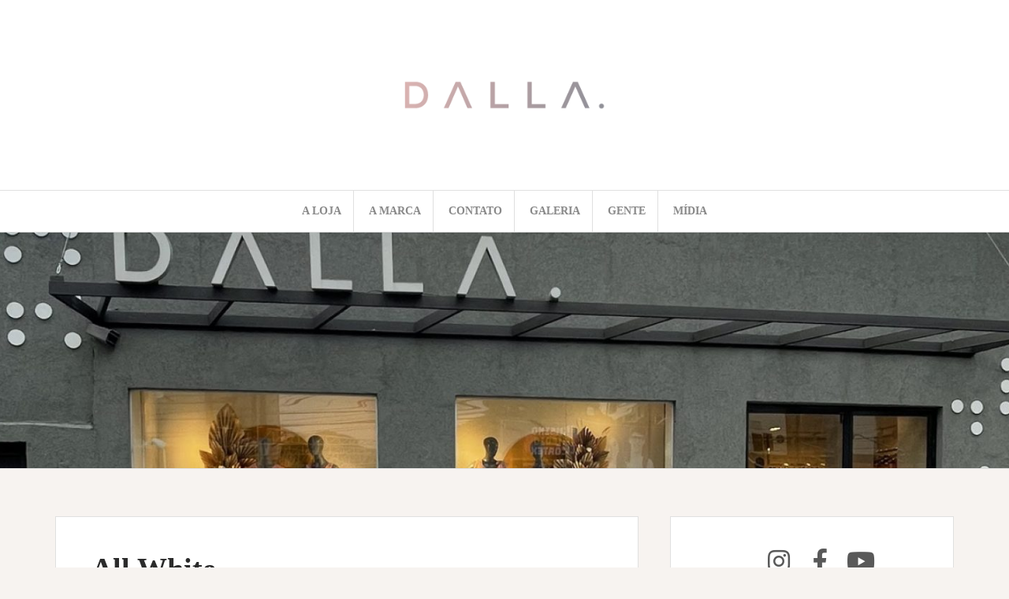

--- FILE ---
content_type: text/html; charset=UTF-8
request_url: http://blog.lojadalla.com.br/2017/07/all-white-2/
body_size: 35150
content:
<!DOCTYPE html>
<html lang="pt-BR">
<head>
<meta charset="UTF-8">
<meta name="viewport" content="width=device-width, initial-scale=1">
<link rel="profile" href="http://gmpg.org/xfn/11">
<link rel="pingback" href="http://blog.lojadalla.com.br/xmlrpc.php">

<title>All White &#8211; Blog Dalla</title>
<meta name='robots' content='max-image-preview:large' />
<link rel='dns-prefetch' href='//fonts.googleapis.com' />
<link rel="alternate" type="application/rss+xml" title="Feed para Blog Dalla &raquo;" href="http://blog.lojadalla.com.br/feed/" />
<link rel="alternate" type="application/rss+xml" title="Feed de comentários para Blog Dalla &raquo;" href="http://blog.lojadalla.com.br/comments/feed/" />
<link rel="alternate" type="application/rss+xml" title="Feed de comentários para Blog Dalla &raquo; All White" href="http://blog.lojadalla.com.br/2017/07/all-white-2/feed/" />
<script type="text/javascript">
window._wpemojiSettings = {"baseUrl":"https:\/\/s.w.org\/images\/core\/emoji\/14.0.0\/72x72\/","ext":".png","svgUrl":"https:\/\/s.w.org\/images\/core\/emoji\/14.0.0\/svg\/","svgExt":".svg","source":{"concatemoji":"http:\/\/blog.lojadalla.com.br\/wp-includes\/js\/wp-emoji-release.min.js?ver=6.2.8"}};
/*! This file is auto-generated */
!function(e,a,t){var n,r,o,i=a.createElement("canvas"),p=i.getContext&&i.getContext("2d");function s(e,t){p.clearRect(0,0,i.width,i.height),p.fillText(e,0,0);e=i.toDataURL();return p.clearRect(0,0,i.width,i.height),p.fillText(t,0,0),e===i.toDataURL()}function c(e){var t=a.createElement("script");t.src=e,t.defer=t.type="text/javascript",a.getElementsByTagName("head")[0].appendChild(t)}for(o=Array("flag","emoji"),t.supports={everything:!0,everythingExceptFlag:!0},r=0;r<o.length;r++)t.supports[o[r]]=function(e){if(p&&p.fillText)switch(p.textBaseline="top",p.font="600 32px Arial",e){case"flag":return s("\ud83c\udff3\ufe0f\u200d\u26a7\ufe0f","\ud83c\udff3\ufe0f\u200b\u26a7\ufe0f")?!1:!s("\ud83c\uddfa\ud83c\uddf3","\ud83c\uddfa\u200b\ud83c\uddf3")&&!s("\ud83c\udff4\udb40\udc67\udb40\udc62\udb40\udc65\udb40\udc6e\udb40\udc67\udb40\udc7f","\ud83c\udff4\u200b\udb40\udc67\u200b\udb40\udc62\u200b\udb40\udc65\u200b\udb40\udc6e\u200b\udb40\udc67\u200b\udb40\udc7f");case"emoji":return!s("\ud83e\udef1\ud83c\udffb\u200d\ud83e\udef2\ud83c\udfff","\ud83e\udef1\ud83c\udffb\u200b\ud83e\udef2\ud83c\udfff")}return!1}(o[r]),t.supports.everything=t.supports.everything&&t.supports[o[r]],"flag"!==o[r]&&(t.supports.everythingExceptFlag=t.supports.everythingExceptFlag&&t.supports[o[r]]);t.supports.everythingExceptFlag=t.supports.everythingExceptFlag&&!t.supports.flag,t.DOMReady=!1,t.readyCallback=function(){t.DOMReady=!0},t.supports.everything||(n=function(){t.readyCallback()},a.addEventListener?(a.addEventListener("DOMContentLoaded",n,!1),e.addEventListener("load",n,!1)):(e.attachEvent("onload",n),a.attachEvent("onreadystatechange",function(){"complete"===a.readyState&&t.readyCallback()})),(e=t.source||{}).concatemoji?c(e.concatemoji):e.wpemoji&&e.twemoji&&(c(e.twemoji),c(e.wpemoji)))}(window,document,window._wpemojiSettings);
</script>
<style type="text/css">
img.wp-smiley,
img.emoji {
	display: inline !important;
	border: none !important;
	box-shadow: none !important;
	height: 1em !important;
	width: 1em !important;
	margin: 0 0.07em !important;
	vertical-align: -0.1em !important;
	background: none !important;
	padding: 0 !important;
}
</style>
	<link rel='stylesheet' id='cnss_font_awesome_css-css' href='http://blog.lojadalla.com.br/wp-content/plugins/easy-social-icons/css/font-awesome/css/all.min.css?ver=5.7.2' type='text/css' media='all' />
<link rel='stylesheet' id='cnss_font_awesome_v4_shims-css' href='http://blog.lojadalla.com.br/wp-content/plugins/easy-social-icons/css/font-awesome/css/v4-shims.min.css?ver=5.7.2' type='text/css' media='all' />
<link rel='stylesheet' id='cnss_css-css' href='http://blog.lojadalla.com.br/wp-content/plugins/easy-social-icons/css/cnss.css?ver=1.0' type='text/css' media='all' />
<link rel='stylesheet' id='wti_like_post_style-css' href='http://blog.lojadalla.com.br/wp-content/plugins/wti-like-post/css/wti_like_post.css?ver=6.2.8' type='text/css' media='all' />
<link rel='stylesheet' id='wp-block-library-css' href='http://blog.lojadalla.com.br/wp-includes/css/dist/block-library/style.min.css?ver=6.2.8' type='text/css' media='all' />
<link rel='stylesheet' id='classic-theme-styles-css' href='http://blog.lojadalla.com.br/wp-includes/css/classic-themes.min.css?ver=6.2.8' type='text/css' media='all' />
<style id='global-styles-inline-css' type='text/css'>
body{--wp--preset--color--black: #000000;--wp--preset--color--cyan-bluish-gray: #abb8c3;--wp--preset--color--white: #ffffff;--wp--preset--color--pale-pink: #f78da7;--wp--preset--color--vivid-red: #cf2e2e;--wp--preset--color--luminous-vivid-orange: #ff6900;--wp--preset--color--luminous-vivid-amber: #fcb900;--wp--preset--color--light-green-cyan: #7bdcb5;--wp--preset--color--vivid-green-cyan: #00d084;--wp--preset--color--pale-cyan-blue: #8ed1fc;--wp--preset--color--vivid-cyan-blue: #0693e3;--wp--preset--color--vivid-purple: #9b51e0;--wp--preset--gradient--vivid-cyan-blue-to-vivid-purple: linear-gradient(135deg,rgba(6,147,227,1) 0%,rgb(155,81,224) 100%);--wp--preset--gradient--light-green-cyan-to-vivid-green-cyan: linear-gradient(135deg,rgb(122,220,180) 0%,rgb(0,208,130) 100%);--wp--preset--gradient--luminous-vivid-amber-to-luminous-vivid-orange: linear-gradient(135deg,rgba(252,185,0,1) 0%,rgba(255,105,0,1) 100%);--wp--preset--gradient--luminous-vivid-orange-to-vivid-red: linear-gradient(135deg,rgba(255,105,0,1) 0%,rgb(207,46,46) 100%);--wp--preset--gradient--very-light-gray-to-cyan-bluish-gray: linear-gradient(135deg,rgb(238,238,238) 0%,rgb(169,184,195) 100%);--wp--preset--gradient--cool-to-warm-spectrum: linear-gradient(135deg,rgb(74,234,220) 0%,rgb(151,120,209) 20%,rgb(207,42,186) 40%,rgb(238,44,130) 60%,rgb(251,105,98) 80%,rgb(254,248,76) 100%);--wp--preset--gradient--blush-light-purple: linear-gradient(135deg,rgb(255,206,236) 0%,rgb(152,150,240) 100%);--wp--preset--gradient--blush-bordeaux: linear-gradient(135deg,rgb(254,205,165) 0%,rgb(254,45,45) 50%,rgb(107,0,62) 100%);--wp--preset--gradient--luminous-dusk: linear-gradient(135deg,rgb(255,203,112) 0%,rgb(199,81,192) 50%,rgb(65,88,208) 100%);--wp--preset--gradient--pale-ocean: linear-gradient(135deg,rgb(255,245,203) 0%,rgb(182,227,212) 50%,rgb(51,167,181) 100%);--wp--preset--gradient--electric-grass: linear-gradient(135deg,rgb(202,248,128) 0%,rgb(113,206,126) 100%);--wp--preset--gradient--midnight: linear-gradient(135deg,rgb(2,3,129) 0%,rgb(40,116,252) 100%);--wp--preset--duotone--dark-grayscale: url('#wp-duotone-dark-grayscale');--wp--preset--duotone--grayscale: url('#wp-duotone-grayscale');--wp--preset--duotone--purple-yellow: url('#wp-duotone-purple-yellow');--wp--preset--duotone--blue-red: url('#wp-duotone-blue-red');--wp--preset--duotone--midnight: url('#wp-duotone-midnight');--wp--preset--duotone--magenta-yellow: url('#wp-duotone-magenta-yellow');--wp--preset--duotone--purple-green: url('#wp-duotone-purple-green');--wp--preset--duotone--blue-orange: url('#wp-duotone-blue-orange');--wp--preset--font-size--small: 13px;--wp--preset--font-size--medium: 20px;--wp--preset--font-size--large: 36px;--wp--preset--font-size--x-large: 42px;--wp--preset--spacing--20: 0.44rem;--wp--preset--spacing--30: 0.67rem;--wp--preset--spacing--40: 1rem;--wp--preset--spacing--50: 1.5rem;--wp--preset--spacing--60: 2.25rem;--wp--preset--spacing--70: 3.38rem;--wp--preset--spacing--80: 5.06rem;--wp--preset--shadow--natural: 6px 6px 9px rgba(0, 0, 0, 0.2);--wp--preset--shadow--deep: 12px 12px 50px rgba(0, 0, 0, 0.4);--wp--preset--shadow--sharp: 6px 6px 0px rgba(0, 0, 0, 0.2);--wp--preset--shadow--outlined: 6px 6px 0px -3px rgba(255, 255, 255, 1), 6px 6px rgba(0, 0, 0, 1);--wp--preset--shadow--crisp: 6px 6px 0px rgba(0, 0, 0, 1);}:where(.is-layout-flex){gap: 0.5em;}body .is-layout-flow > .alignleft{float: left;margin-inline-start: 0;margin-inline-end: 2em;}body .is-layout-flow > .alignright{float: right;margin-inline-start: 2em;margin-inline-end: 0;}body .is-layout-flow > .aligncenter{margin-left: auto !important;margin-right: auto !important;}body .is-layout-constrained > .alignleft{float: left;margin-inline-start: 0;margin-inline-end: 2em;}body .is-layout-constrained > .alignright{float: right;margin-inline-start: 2em;margin-inline-end: 0;}body .is-layout-constrained > .aligncenter{margin-left: auto !important;margin-right: auto !important;}body .is-layout-constrained > :where(:not(.alignleft):not(.alignright):not(.alignfull)){max-width: var(--wp--style--global--content-size);margin-left: auto !important;margin-right: auto !important;}body .is-layout-constrained > .alignwide{max-width: var(--wp--style--global--wide-size);}body .is-layout-flex{display: flex;}body .is-layout-flex{flex-wrap: wrap;align-items: center;}body .is-layout-flex > *{margin: 0;}:where(.wp-block-columns.is-layout-flex){gap: 2em;}.has-black-color{color: var(--wp--preset--color--black) !important;}.has-cyan-bluish-gray-color{color: var(--wp--preset--color--cyan-bluish-gray) !important;}.has-white-color{color: var(--wp--preset--color--white) !important;}.has-pale-pink-color{color: var(--wp--preset--color--pale-pink) !important;}.has-vivid-red-color{color: var(--wp--preset--color--vivid-red) !important;}.has-luminous-vivid-orange-color{color: var(--wp--preset--color--luminous-vivid-orange) !important;}.has-luminous-vivid-amber-color{color: var(--wp--preset--color--luminous-vivid-amber) !important;}.has-light-green-cyan-color{color: var(--wp--preset--color--light-green-cyan) !important;}.has-vivid-green-cyan-color{color: var(--wp--preset--color--vivid-green-cyan) !important;}.has-pale-cyan-blue-color{color: var(--wp--preset--color--pale-cyan-blue) !important;}.has-vivid-cyan-blue-color{color: var(--wp--preset--color--vivid-cyan-blue) !important;}.has-vivid-purple-color{color: var(--wp--preset--color--vivid-purple) !important;}.has-black-background-color{background-color: var(--wp--preset--color--black) !important;}.has-cyan-bluish-gray-background-color{background-color: var(--wp--preset--color--cyan-bluish-gray) !important;}.has-white-background-color{background-color: var(--wp--preset--color--white) !important;}.has-pale-pink-background-color{background-color: var(--wp--preset--color--pale-pink) !important;}.has-vivid-red-background-color{background-color: var(--wp--preset--color--vivid-red) !important;}.has-luminous-vivid-orange-background-color{background-color: var(--wp--preset--color--luminous-vivid-orange) !important;}.has-luminous-vivid-amber-background-color{background-color: var(--wp--preset--color--luminous-vivid-amber) !important;}.has-light-green-cyan-background-color{background-color: var(--wp--preset--color--light-green-cyan) !important;}.has-vivid-green-cyan-background-color{background-color: var(--wp--preset--color--vivid-green-cyan) !important;}.has-pale-cyan-blue-background-color{background-color: var(--wp--preset--color--pale-cyan-blue) !important;}.has-vivid-cyan-blue-background-color{background-color: var(--wp--preset--color--vivid-cyan-blue) !important;}.has-vivid-purple-background-color{background-color: var(--wp--preset--color--vivid-purple) !important;}.has-black-border-color{border-color: var(--wp--preset--color--black) !important;}.has-cyan-bluish-gray-border-color{border-color: var(--wp--preset--color--cyan-bluish-gray) !important;}.has-white-border-color{border-color: var(--wp--preset--color--white) !important;}.has-pale-pink-border-color{border-color: var(--wp--preset--color--pale-pink) !important;}.has-vivid-red-border-color{border-color: var(--wp--preset--color--vivid-red) !important;}.has-luminous-vivid-orange-border-color{border-color: var(--wp--preset--color--luminous-vivid-orange) !important;}.has-luminous-vivid-amber-border-color{border-color: var(--wp--preset--color--luminous-vivid-amber) !important;}.has-light-green-cyan-border-color{border-color: var(--wp--preset--color--light-green-cyan) !important;}.has-vivid-green-cyan-border-color{border-color: var(--wp--preset--color--vivid-green-cyan) !important;}.has-pale-cyan-blue-border-color{border-color: var(--wp--preset--color--pale-cyan-blue) !important;}.has-vivid-cyan-blue-border-color{border-color: var(--wp--preset--color--vivid-cyan-blue) !important;}.has-vivid-purple-border-color{border-color: var(--wp--preset--color--vivid-purple) !important;}.has-vivid-cyan-blue-to-vivid-purple-gradient-background{background: var(--wp--preset--gradient--vivid-cyan-blue-to-vivid-purple) !important;}.has-light-green-cyan-to-vivid-green-cyan-gradient-background{background: var(--wp--preset--gradient--light-green-cyan-to-vivid-green-cyan) !important;}.has-luminous-vivid-amber-to-luminous-vivid-orange-gradient-background{background: var(--wp--preset--gradient--luminous-vivid-amber-to-luminous-vivid-orange) !important;}.has-luminous-vivid-orange-to-vivid-red-gradient-background{background: var(--wp--preset--gradient--luminous-vivid-orange-to-vivid-red) !important;}.has-very-light-gray-to-cyan-bluish-gray-gradient-background{background: var(--wp--preset--gradient--very-light-gray-to-cyan-bluish-gray) !important;}.has-cool-to-warm-spectrum-gradient-background{background: var(--wp--preset--gradient--cool-to-warm-spectrum) !important;}.has-blush-light-purple-gradient-background{background: var(--wp--preset--gradient--blush-light-purple) !important;}.has-blush-bordeaux-gradient-background{background: var(--wp--preset--gradient--blush-bordeaux) !important;}.has-luminous-dusk-gradient-background{background: var(--wp--preset--gradient--luminous-dusk) !important;}.has-pale-ocean-gradient-background{background: var(--wp--preset--gradient--pale-ocean) !important;}.has-electric-grass-gradient-background{background: var(--wp--preset--gradient--electric-grass) !important;}.has-midnight-gradient-background{background: var(--wp--preset--gradient--midnight) !important;}.has-small-font-size{font-size: var(--wp--preset--font-size--small) !important;}.has-medium-font-size{font-size: var(--wp--preset--font-size--medium) !important;}.has-large-font-size{font-size: var(--wp--preset--font-size--large) !important;}.has-x-large-font-size{font-size: var(--wp--preset--font-size--x-large) !important;}
.wp-block-navigation a:where(:not(.wp-element-button)){color: inherit;}
:where(.wp-block-columns.is-layout-flex){gap: 2em;}
.wp-block-pullquote{font-size: 1.5em;line-height: 1.6;}
</style>
<link rel='stylesheet' id='amadeus-bootstrap-css' href='http://blog.lojadalla.com.br/wp-content/themes/amadeus/css/bootstrap/css/bootstrap.min.css?ver=1' type='text/css' media='all' />
<link rel='stylesheet' id='amadeus-body-fonts-css' href='//fonts.googleapis.com/css?family=Noto+Serif%3A400%2C700%2C400italic%2C700italic&#038;ver=6.2.8' type='text/css' media='all' />
<link rel='stylesheet' id='amadeus-headings-fonts-css' href='//fonts.googleapis.com/css?family=Playfair+Display%3A400%2C700&#038;ver=6.2.8' type='text/css' media='all' />
<link rel='stylesheet' id='amadeus-style-css' href='http://blog.lojadalla.com.br/wp-content/themes/amadeus/style.css?ver=6.2.8' type='text/css' media='all' />
<style id='amadeus-style-inline-css' type='text/css'>
.site-branding { padding:75px 0; }
.header-image { height:300px; }
@media only screen and (max-width: 1024px) { .header-image { height:300px; } }
.site-logo { max-width:320px; }
.custom-logo { max-width:320px; }
body, .widget a { color:#4c4c4c}
.social-navigation { background-color:#fff}
.social-navigation li a::before { background-color:#1c1c1c}
.branding-wrapper { background-color:#fff}
.main-navigation { background-color:#fff}
.main-navigation a { color:#898989 !important;}
.site-title a, .site-title a:hover { color:#333333 !important;}
.site-description { color:#767676}
.entry-title, .entry-title a { color:#2b2b2b !important;}
.entry-meta, .entry-meta a, .entry-footer, .entry-footer a { color:#9d9d9d !important;}
.site-footer, .footer-widget-area { background-color:#fff}
body { font-family:'Source Sans Pro', regular;}
h1, h2, h3, h4, h5, h6 { font-family:'Source Sans Pro', regular;}
h1 { font-size:38px; }
h2 { font-size:30px; }
h3 { font-size:24px; }
h4 { font-size:18px; }
h5 { font-size:14px; }
h6 { font-size:12px; }
body { font-size:16px; }

</style>
<link rel='stylesheet' id='amadeus-font-awesome-css' href='http://blog.lojadalla.com.br/wp-content/themes/amadeus/fonts/font-awesome.min.css?ver=6.2.8' type='text/css' media='all' />
<script type='text/javascript' src='http://blog.lojadalla.com.br/wp-includes/js/jquery/jquery.min.js?ver=3.6.4' id='jquery-core-js'></script>
<script type='text/javascript' src='http://blog.lojadalla.com.br/wp-includes/js/jquery/jquery-migrate.min.js?ver=3.4.0' id='jquery-migrate-js'></script>
<script type='text/javascript' src='http://blog.lojadalla.com.br/wp-content/plugins/easy-social-icons/js/cnss.js?ver=1.0' id='cnss_js-js'></script>
<script type='text/javascript' id='wti_like_post_script-js-extra'>
/* <![CDATA[ */
var wtilp = {"ajax_url":"http:\/\/blog.lojadalla.com.br\/wp-admin\/admin-ajax.php"};
/* ]]> */
</script>
<script type='text/javascript' src='http://blog.lojadalla.com.br/wp-content/plugins/wti-like-post/js/wti_like_post.js?ver=6.2.8' id='wti_like_post_script-js'></script>
<script type='text/javascript' src='http://blog.lojadalla.com.br/wp-content/themes/amadeus/js/parallax.min.js?ver=1' id='amadeus-parallax-js'></script>
<script type='text/javascript' src='http://blog.lojadalla.com.br/wp-content/themes/amadeus/js/jquery.slicknav.min.js?ver=1' id='amadeus-slicknav-js'></script>
<script type='text/javascript' src='http://blog.lojadalla.com.br/wp-content/themes/amadeus/js/jquery.fitvids.min.js?ver=1' id='amadeus-fitvids-js'></script>
<script type='text/javascript' src='http://blog.lojadalla.com.br/wp-content/themes/amadeus/js/scripts.js?ver=1' id='amadeus-scripts-js'></script>
<link rel="https://api.w.org/" href="http://blog.lojadalla.com.br/wp-json/" /><link rel="alternate" type="application/json" href="http://blog.lojadalla.com.br/wp-json/wp/v2/posts/32324" /><link rel="EditURI" type="application/rsd+xml" title="RSD" href="http://blog.lojadalla.com.br/xmlrpc.php?rsd" />
<link rel="wlwmanifest" type="application/wlwmanifest+xml" href="http://blog.lojadalla.com.br/wp-includes/wlwmanifest.xml" />
<meta name="generator" content="WordPress 6.2.8" />
<link rel="canonical" href="http://blog.lojadalla.com.br/2017/07/all-white-2/" />
<link rel='shortlink' href='http://blog.lojadalla.com.br/?p=32324' />
<link rel="alternate" type="application/json+oembed" href="http://blog.lojadalla.com.br/wp-json/oembed/1.0/embed?url=http%3A%2F%2Fblog.lojadalla.com.br%2F2017%2F07%2Fall-white-2%2F" />
<link rel="alternate" type="text/xml+oembed" href="http://blog.lojadalla.com.br/wp-json/oembed/1.0/embed?url=http%3A%2F%2Fblog.lojadalla.com.br%2F2017%2F07%2Fall-white-2%2F&#038;format=xml" />
<style type="text/css">
		ul.cnss-social-icon li.cn-fa-icon a{background-color:#ffffff!important;}
		ul.cnss-social-icon li.cn-fa-icon a:hover{background-color:#ffffff!important;color:#e8c5be!important;}
		</style><style type="text/css">#wpcf fieldset { padding: 10px; border: 1px solid #666666; width: 400px; margin: auto }
#wpcf legend { font-weight: bold: border: 1px solid #666666; padding: 3px }
#wpcf label { display: block; float: left; text-align: right; width: 140px; padding-right: 10px; font-size: 100% }
#wpcf p { margin: 0 0 7px 0 }
#wpcf .field { font-size: 100%; width: 350px; padding: 0; margin: 0 }
#wpcf p.button { text-align: right; padding: 0 5px 0 0; }
#wpcf textarea { font-size: 100%; width: 350px; height: 100px }
#wpcf .error { background-color: #C1A8CE }
#wpcf .challenge { font-size: 100%; display: inline-block; display: -moz-inline-stack; text-align: left; width: 240px }
#wpcf p.alert { color:#FF0000; font-weight: 700; text-align: center; padding: 5px 0 10px 0 }
</style><!--[if lt IE 9]>
<script src="http://blog.lojadalla.com.br/wp-content/themes/amadeus/js/html5shiv.js"></script>
<![endif]-->
			<style type="text/css">
				.header-image {
					background: url(http://blog.lojadalla.com.br/wp-content/uploads/cropped-foto-capa-blog-2-2.jpg) no-repeat;
					background-position: center top;
					background-attachment: fixed;
					background-size: cover;
				}
			</style>
			</head>

<body class="post-template-default single single-post postid-32324 single-format-standard wp-custom-logo">
<div id="page" class="hfeed site">
	<a class="skip-link screen-reader-text" href="#content">Pular para o conteúdo</a>

	<header id="masthead" class="site-header clearfix" role="banner">

			

				

		<div class="branding-wrapper">
			<div class="container">
				<div class="site-branding">
					<a href="http://blog.lojadalla.com.br/" class="custom-logo-link" rel="home"><img width="380" height="108" src="http://blog.lojadalla.com.br/wp-content/uploads/cropped-Logo_Dalla.png" class="custom-logo" alt="Blog Dalla" decoding="async" srcset="http://blog.lojadalla.com.br/wp-content/uploads/cropped-Logo_Dalla.png 380w, http://blog.lojadalla.com.br/wp-content/uploads/cropped-Logo_Dalla-300x85.png 300w" sizes="(max-width: 380px) 100vw, 380px" /></a>				</div><!-- .site-branding -->
			</div>
		</div>

				<nav id="site-navigation" class="main-navigation" role="navigation">
			<div class="container">
			<div id="primary-menu" class="menu"><ul>
<li class="page_item page-item-2"><a href="http://blog.lojadalla.com.br/loja/">A loja</a></li>
<li class="page_item page-item-17"><a href="http://blog.lojadalla.com.br/a-marca/">A marca</a></li>
<li class="page_item page-item-35"><a href="http://blog.lojadalla.com.br/contato/">Contato</a></li>
<li class="page_item page-item-19"><a href="http://blog.lojadalla.com.br/galeria/">Galeria</a></li>
<li class="page_item page-item-21"><a href="http://blog.lojadalla.com.br/gente/">Gente</a></li>
<li class="page_item page-item-25"><a href="http://blog.lojadalla.com.br/midia/">Mídia</a></li>
</ul></div>
			</div>
		</nav><!-- #site-navigation -->
		<nav class="mobile-nav"></nav>
		
	</header><!-- #masthead -->

	<div class="header-image"></div>	
	<div id="content" class="site-content container">

	<div id="primary" class="content-area">
		<main id="main" class="site-main" role="main">

		
			
<article id="post-32324" class="post-32324 post type-post status-publish format-standard hentry category-sem-categoria tag-blog-dalla tag-couro tag-couro-ecologico tag-dalla-online tag-dresseco tag-ecommerce tag-goiania tag-loja-dalla tag-loja-de-roupas-goiania tag-look-do-dia">
		

	<div class="post-inner">	
		<header class="entry-header">
			<h1 class="entry-title">All White</h1>
			<div class="entry-meta">
				<span class="posted-on"><a href="http://blog.lojadalla.com.br/2017/07/all-white-2/" rel="bookmark"><time class="entry-date published" datetime="2017-07-10T17:50:05-01:30">10 de julho de 2017</time><time class="updated" datetime="2017-07-06T18:29:21-01:30">6 de julho de 2017</time></a></span><span class="byline"> <span class="author vcard"><a class="url fn n" href="http://blog.lojadalla.com.br/author/loja-dalla/">Loja Dalla</a></span></span><span class="cat-links"><a href="http://blog.lojadalla.com.br/category/etc/sem-categoria/" rel="category tag">Sem categoria</a></span>			</div><!-- .entry-meta -->
		</header><!-- .entry-header -->

		<div class="entry-content">
			<p>O nosso queridinho da coleção, agora, na &#8220;trend clean&#8221; <strong>all white</strong>.</p>
<p>Em <strong>couro ecológico</strong>, com <strong>recortes estratégicos</strong> que valorizam e encaixam as curvas femininas, o toque de sensualidade expressivo, desse vestido, fica por conta do <strong>decote no busto</strong>.</p>
<p>Essa produção está ainda mais incrível. Vem ver!</p>
<p><a href="http://blog.lojadalla.com.br/wp-content/uploads/30-vert.jpg"><img decoding="async" class="aligncenter size-full wp-image-32325" title="30-vert" src="http://blog.lojadalla.com.br/wp-content/uploads/30-vert.jpg" alt="" width="650" height="650" srcset="http://blog.lojadalla.com.br/wp-content/uploads/30-vert.jpg 650w, http://blog.lojadalla.com.br/wp-content/uploads/30-vert-150x150.jpg 150w, http://blog.lojadalla.com.br/wp-content/uploads/30-vert-300x300.jpg 300w" sizes="(max-width: 650px) 100vw, 650px" /></a><a href="http://blog.lojadalla.com.br/wp-content/uploads/31-vert1.jpg"><img decoding="async" loading="lazy" class="aligncenter size-full wp-image-32326" title="31-vert" src="http://blog.lojadalla.com.br/wp-content/uploads/31-vert1.jpg" alt="" width="650" height="650" srcset="http://blog.lojadalla.com.br/wp-content/uploads/31-vert1.jpg 650w, http://blog.lojadalla.com.br/wp-content/uploads/31-vert1-150x150.jpg 150w, http://blog.lojadalla.com.br/wp-content/uploads/31-vert1-300x300.jpg 300w" sizes="(max-width: 650px) 100vw, 650px" /></a></p>
<p>Vestido &#8211; <strong>Dress&amp;Co</strong> (<a title="compre aqui" href="https://www.lojadalla.com.br/index.php?tool=ecommerce&amp;a=item&amp;d=index&amp;codigo=12087&amp;tamanho=15&amp;cor=0&amp;descricao=Vestido%20Andreia%20-%20Preto" target="_blank">aqui</a>)</p>
<div class='watch-action'><div class='watch-position align-left'><div class='action-like'><a class='lbg-style1 like-32324 jlk' href='javascript:void(0)' data-task='like' data-post_id='32324' data-nonce='8fccb96d2b' rel='nofollow'><img class='wti-pixel' src='http://blog.lojadalla.com.br/wp-content/plugins/wti-like-post/images/pixel.gif' title='Like' /><span class='lc-32324 lc'>3</span></a></div></div> <div class='status-32324 status align-left'></div></div><div class='wti-clear'></div>					</div><!-- .entry-content -->

		<footer class="entry-footer">
			<span class="tags-links">Palavras-chave: <a href="http://blog.lojadalla.com.br/tag/blog-dalla/" rel="tag">blog dalla</a>, <a href="http://blog.lojadalla.com.br/tag/couro/" rel="tag">couro</a>, <a href="http://blog.lojadalla.com.br/tag/couro-ecologico/" rel="tag">couro ecológico</a>, <a href="http://blog.lojadalla.com.br/tag/dalla-online/" rel="tag">dalla online</a>, <a href="http://blog.lojadalla.com.br/tag/dresseco/" rel="tag">dresseco</a>, <a href="http://blog.lojadalla.com.br/tag/ecommerce/" rel="tag">ecommerce</a>, <a href="http://blog.lojadalla.com.br/tag/goiania/" rel="tag">goiania</a>, <a href="http://blog.lojadalla.com.br/tag/loja-dalla/" rel="tag">loja Dalla</a>, <a href="http://blog.lojadalla.com.br/tag/loja-de-roupas-goiania/" rel="tag">loja de roupas goiânia</a>, <a href="http://blog.lojadalla.com.br/tag/look-do-dia/" rel="tag">look do dia</a></span>		</footer><!-- .entry-footer -->
	</div>	
</article><!-- #post-## -->

			
	<nav class="navigation post-navigation" aria-label="Posts">
		<h2 class="screen-reader-text">Navegação de Post</h2>
		<div class="nav-links"><div class="nav-previous"><a href="http://blog.lojadalla.com.br/2017/07/lady-in-pink/" rel="prev">Lady in pink</a></div><div class="nav-next"><a href="http://blog.lojadalla.com.br/2017/07/white-leather-2/" rel="next">White Leather</a></div></div>
	</nav>
			
<div id="comments" class="comments-area">

	
	
	
		<div id="respond" class="comment-respond">
		<h3 id="reply-title" class="comment-reply-title">Deixe um comentário <small><a rel="nofollow" id="cancel-comment-reply-link" href="/2017/07/all-white-2/#respond" style="display:none;">Cancelar resposta</a></small></h3><form action="http://blog.lojadalla.com.br/wp-comments-post.php" method="post" id="commentform" class="comment-form" novalidate><p class="comment-notes"><span id="email-notes">O seu endereço de e-mail não será publicado.</span> <span class="required-field-message">Campos obrigatórios são marcados com <span class="required">*</span></span></p><p class="comment-form-comment"><label for="comment">Comentário <span class="required">*</span></label> <textarea id="comment" name="comment" cols="45" rows="8" maxlength="65525" required></textarea></p><p class="comment-form-author"><label for="author">Nome <span class="required">*</span></label> <input id="author" name="author" type="text" value="" size="30" maxlength="245" autocomplete="name" required /></p>
<p class="comment-form-email"><label for="email">E-mail <span class="required">*</span></label> <input id="email" name="email" type="email" value="" size="30" maxlength="100" aria-describedby="email-notes" autocomplete="email" required /></p>
<p class="comment-form-url"><label for="url">Site</label> <input id="url" name="url" type="url" value="" size="30" maxlength="200" autocomplete="url" /></p>
<p class="comment-form-cookies-consent"><input id="wp-comment-cookies-consent" name="wp-comment-cookies-consent" type="checkbox" value="yes" /> <label for="wp-comment-cookies-consent">Salvar meus dados neste navegador para a próxima vez que eu comentar.</label></p>

<div class="captchaSizeDivLarge"><img id="si_image_com" class="si-captcha" src="http://blog.lojadalla.com.br/wp-content/plugins/si-captcha-for-wordpress/captcha/securimage_show.php?si_form_id=com&amp;prefix=dFDHwGbw99CWb2S5" width="175" height="60" alt="Imagem CAPTCHA" title="Imagem CAPTCHA" />
    <input id="si_code_com" name="si_code_com" type="hidden"  value="dFDHwGbw99CWb2S5" />
    <div id="si_refresh_com">
<a href="#" rel="nofollow" title="Reapresentar imagem" onclick="si_captcha_refresh('si_image_com','com','/wp-content/plugins/si-captcha-for-wordpress/captcha','http://blog.lojadalla.com.br/wp-content/plugins/si-captcha-for-wordpress/captcha/securimage_show.php?si_form_id=com&amp;prefix='); return false;">
      <img class="captchaImgRefresh" src="http://blog.lojadalla.com.br/wp-content/plugins/si-captcha-for-wordpress/captcha/images/refresh.png" width="22" height="20" alt="Reapresentar imagem" onclick="this.blur();" /></a>
  </div>
  </div>
<br />
<p><input id="captcha_code" name="captcha_code" type="text" size="6"  />
<label id="captcha_code_label" for="captcha_code" >CAPTCHA Code</label><span class="required"> *</span>
</p><p class="form-submit"><input name="submit" type="submit" id="submit" class="submit" value="Publicar comentário" /> <input type='hidden' name='comment_post_ID' value='32324' id='comment_post_ID' />
<input type='hidden' name='comment_parent' id='comment_parent' value='0' />
</p></form>	</div><!-- #respond -->
	
</div><!-- #comments -->

		
		</main><!-- #main -->
	</div><!-- #primary -->


<div id="secondary" class="widget-area" role="complementary">
	<aside id="cnss_widget-3" class="widget widget_cnss_widget"><ul id="" class="cnss-social-icon " style="text-align:center;"><li class="cn-fa-instagram cn-fa-icon " style="display:inline-block;"><a class="" target="_blank" href="https://www.instagram.com/lojadalla/" title="Instagram" style="width:48px;height:48px;padding:8px 0;margin:2px;color: #595959;border-radius: 0%;"><i title="Instagram" style="font-size:32px;" class="fa fa-instagram"></i></a></li><li class="cn-fa-facebook cn-fa-icon " style="display:inline-block;"><a class="" target="_blank" href="https://www.facebook.com/lojadalla" title="Facebook" style="width:48px;height:48px;padding:8px 0;margin:2px;color: #595959;border-radius: 0%;"><i title="Facebook" style="font-size:32px;" class="fa fa-facebook"></i></a></li><li class="cn-fa-youtube cn-fa-icon " style="display:inline-block;"><a class="" target="_blank" href="https://www.youtube.com/channel/UCnsVkPfXSCGeikckDS-l-Qg" title="YouTube" style="width:48px;height:48px;padding:8px 0;margin:2px;color: #595959;border-radius: 0%;"><i title="YouTube" style="font-size:32px;" class="fa fa-youtube-play"></i></a></li></ul></aside><aside id="amadeus_video-3" class="widget amadeus_video_widget"><h4 class="widget-title">Conheça a Dalla &#8211; loja de vestidos de festa</h4><iframe title="VESTIDOS DE FESTA | LOJA EM GOIÂNIA" width="1040" height="585" src="https://www.youtube.com/embed/MeAh4dkzDRA?feature=oembed" frameborder="0" allow="accelerometer; autoplay; clipboard-write; encrypted-media; gyroscope; picture-in-picture; web-share" referrerpolicy="strict-origin-when-cross-origin" allowfullscreen></iframe></aside></div><!-- #secondary -->

	</div><!-- #content -->
	
	
	<footer id="colophon" class="site-footer" role="contentinfo">
		<div class="scroll-container">
			<a href="#" class="scrolltop"><i class="fa fa-chevron-up"></i></a>
		</div>
		<div class="site-info container">
			<a href="http://wordpress.org/" rel="nofollow">Orgulhosamente desenvolvido no WordPress</a><span class="sep"> | </span>Tema: <a href="http://themeisle.com/themes/amadeus/" rel="nofollow">Amadeus</a> por Themeisle.		</div><!-- .site-info -->
	</footer><!-- #colophon -->
</div><!-- #page -->

<script type='text/javascript' src='http://blog.lojadalla.com.br/wp-content/plugins/si-captcha-for-wordpress/captcha/si_captcha.js?ver=1.0' id='si_captcha-js'></script>
<script type="text/javascript">
//<![CDATA[
var si_captcha_styles = "\
<!-- begin SI CAPTCHA Anti-Spam - comment form style -->\
<style type='text/css'>\
div#captchaImgDiv { display:block; }\
.captchaSizeDivSmall { width:175px; height:45px; padding-top:10px; }\
.captchaSizeDivLarge { width:250px; height:60px; padding-top:10px; }\
img#si_image_com,#si_image_reg,#si_image_log,#si_image_side_login { border-style:none; margin:0; padding-right:5px; float:left; }\
.captchaImgRefresh { border-style:none; margin:0; vertical-align:bottom; }\
div#captchaInputDiv { display:block; padding-top:15px; padding-bottom:5px; }\
label#captcha_code_label { margin:0; }\
input#captcha_code { width:65px; }\
</style>\
<!-- end SI CAPTCHA Anti-Spam - comment form style -->\
";
jQuery(document).ready(function($) {
$('head').append(si_captcha_styles);
});
//]]>
</script>
<script type='text/javascript' id='wp_bannerize_frontend_js-js-extra'>
/* <![CDATA[ */
var wpBannerizeMainL10n = {"ajaxURL":"http:\/\/blog.lojadalla.com.br\/wp-content\/plugins\/wp-bannerize\/ajax_clickcounter.php"};
/* ]]> */
</script>
<script type='text/javascript' src='http://blog.lojadalla.com.br/wp-content/plugins/wp-bannerize/js/wp_bannerize_frontend.js?ver=1.4' id='wp_bannerize_frontend_js-js'></script>
<script type='text/javascript' src='http://blog.lojadalla.com.br/wp-includes/js/jquery/ui/core.min.js?ver=1.13.2' id='jquery-ui-core-js'></script>
<script type='text/javascript' src='http://blog.lojadalla.com.br/wp-includes/js/jquery/ui/mouse.min.js?ver=1.13.2' id='jquery-ui-mouse-js'></script>
<script type='text/javascript' src='http://blog.lojadalla.com.br/wp-includes/js/jquery/ui/sortable.min.js?ver=1.13.2' id='jquery-ui-sortable-js'></script>
<script type='text/javascript' src='http://blog.lojadalla.com.br/wp-content/themes/amadeus/js/navigation.js?ver=20120206' id='amadeus-navigation-js'></script>
<script type='text/javascript' src='http://blog.lojadalla.com.br/wp-content/themes/amadeus/js/skip-link-focus-fix.js?ver=20130115' id='amadeus-skip-link-focus-fix-js'></script>
<script type='text/javascript' src='http://blog.lojadalla.com.br/wp-includes/js/comment-reply.min.js?ver=6.2.8' id='comment-reply-js'></script>

</body>
</html>


--- FILE ---
content_type: application/javascript
request_url: http://blog.lojadalla.com.br/wp-content/plugins/wp-bannerize/js/wp_bannerize_frontend.js?ver=1.4
body_size: 452
content:
/**
 * Javascript functions
 *
 * @package         wp_bannerize
 * @subpackage      wp_bannerzie_frontend.js
 * @author          =undo= <g.fazioli@saidmade.com>
 * @copyright       Copyright (C) 2010 Saidmade Srl
 * @version         2.5.0
 */

var SMWPBannerizeJavascript = {
	vesion : "1.0.0",

	incrementClickCount : function(id) {
		jQuery.post(wpBannerizeMainL10n.ajaxURL, {
                id : id
            }
        );
	}
};